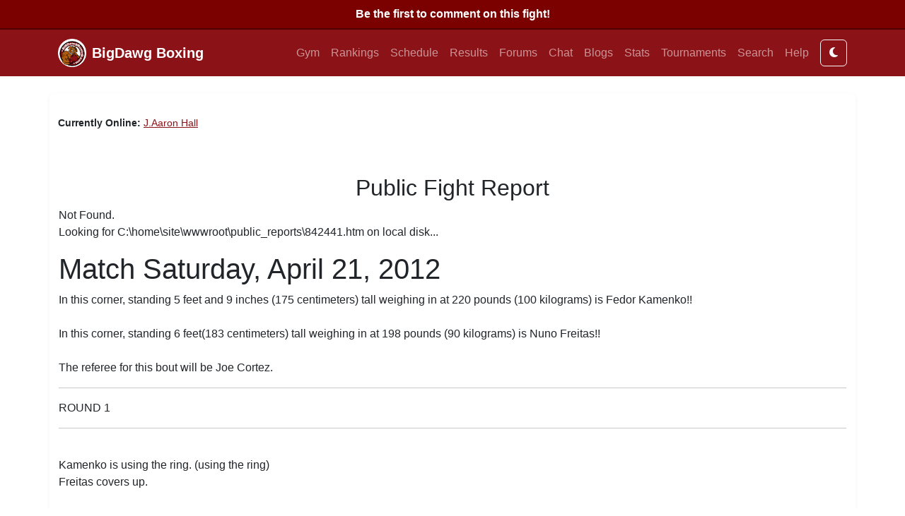

--- FILE ---
content_type: text/html; charset=utf-8
request_url: https://xentara-bdb-prod-primary-wa.azurewebsites.net/fight/publicfightreport.aspx?fight_id=842441
body_size: 14663
content:


<!DOCTYPE html>
<html xmlns="http://www.w3.org/1999/xhtml" lang="en">
<head>
    <!-- Bootstrap 5.3 -->
    <link href="https://cdn.jsdelivr.net/npm/bootstrap@5.3.3/dist/css/bootstrap.min.css" rel="stylesheet" />
    <script src="https://cdn.jsdelivr.net/npm/bootstrap@5.3.3/dist/js/bootstrap.bundle.min.js"></script>

    <!-- FontAwesome -->
    <link rel="stylesheet" href="https://cdnjs.cloudflare.com/ajax/libs/font-awesome/6.5.0/css/all.min.css" /><meta name="viewport" content="width=device-width, initial-scale=1" /><meta charset="UTF-8" /><title>
	boxinggame.com - Public Fight Report
</title><link rel="icon" type="image/png" sizes="16x16" href="../favicon.png" /><link type="image/x-icon" rel="shortcut icon" href="../favicon.ico" />

    <!-- Application Insights -->
    <script type="text/javascript">
        var sdkInstance = "appInsightsSDK"; window[sdkInstance] = "appInsights";
        var aiName = window[sdkInstance], aisdk = window[aiName] || function (e) {
            function n(e) { t[e] = function () { var n = arguments; t.queue.push(function () { t[e].apply(t, n) }) } }
            var t = { config: e }; t.initialize = !0; var i = document, a = window;
            setTimeout(function () {
                var n = i.createElement("script"); n.src = e.url || "https://az416426.vo.msecnd.net/scripts/b/ai.2.min.js",
                    i.getElementsByTagName("script")[0].parentNode.appendChild(n)
            });
            try { t.cookie = i.cookie } catch (e) { }
            t.queue = [], t.version = 2;
            for (var r = ["Event", "PageView", "Exception", "Trace", "DependencyData", "Metric", "PageViewPerformance"]; r.length;)
                n("track" + r.pop());
            return t
        }({ instrumentationKey: "cbfe95ae-6b66-4c7f-821e-f8691d09abb7" });
        window[aiName] = aisdk; aisdk.queue && 0 === aisdk.queue.length && aisdk.trackPageView({});
    </script>

    

    <style>
        :root {
            --primary: #8B1217;
            --bg-light: #f3f4f6;
            --text: #212529;
        }

        body {
            font-family: "Roboto","Open Sans",Arial,sans-serif;
            background-color: var(--bg-light);
            color: var(--text);
            display: flex;
            flex-direction: column;
            min-height: 100vh;
            margin: 0;
        }

        header {
            background: #fff;
            border-bottom: 3px solid var(--primary);
        }
        header img {
            max-height: 80px;
        }

        main {
            flex: 1;
            background: #fff;
            border-radius: 8px;
            box-shadow: 0 2px 6px rgba(0,0,0,0.05);
            padding: 2rem;
            margin-top: 1.5rem;
            margin-bottom: 2rem;
        }

        footer {
            background-color: #111;
            color: #ccc;
            text-align: center;
            padding: 1rem 0;
            font-size: 0.9rem;
            margin-top: auto;
            border-top: 4px solid var(--primary);
        }

        .online-list {
            font-size: 0.9rem;
            margin-bottom: 1.5rem;
        }

        /* === BigDawg Boxing Dark Mode === */

        /* Light theme defaults (already your normal site) */
        :root,
        [data-bs-theme="light"] {
          --bdb-primary: #8B1217;
          --bdb-bg: #ffffff;
          --bdb-text: #212529;
          --bdb-card-bg: #ffffff;
          --bdb-card-border: #ddd;
        }

        /* Dark theme overrides */
        [data-bs-theme="dark"] {
          --bdb-primary: #b92323;
          --bdb-bg: #121212;
          --bdb-text: #e0e0e0;
          --bdb-card-bg: #1e1e1e;
          --bdb-card-border: #333;
        }

        /* Apply to base layout */
        body {
          background-color: var(--bdb-bg);
          color: var(--bdb-text);
          transition: background-color 0.3s ease, color 0.3s ease;
        }

        /* Navbar keeps the red tone */
        .navbar {
          background-color: var(--bdb-primary) !important;
        }

        /* Card styling */
        .card {
          background-color: var(--bdb-card-bg);
          border-color: var(--bdb-card-border);
          color: var(--bdb-text);
          transition: background-color 0.3s ease, color 0.3s ease;
        }

        /* Links */
        a {
          color: var(--bdb-primary);
        }
        a:hover {
          color: #e34b4b;
        }

        /* Footer */
        footer {
          background-color: var(--bdb-card-bg);
          color: var(--bdb-text);
          border-top: 2px solid var(--bdb-primary);
          transition: background-color 0.3s ease, color 0.3s ease;
        }




    </style>
</head>

<body>
<form name="aspnetForm" method="post" action="./publicfightreport.aspx?fight_id=842441" id="aspnetForm" class="d-flex flex-column min-vh-100">
<div>
<input type="hidden" name="__VIEWSTATE" id="__VIEWSTATE" value="/[base64]/[base64]" />
</div>

<div>

	<input type="hidden" name="__VIEWSTATEGENERATOR" id="__VIEWSTATEGENERATOR" value="2D0989E2" />
</div>

    

        <!-- Navbar from control -->
        

<nav class="navbar navbar-expand-lg navbar-dark" style="background-color:#8B1217;">
  <div class="container">
    <a href="../default.aspx" class="navbar-brand d-flex align-items-center">
      <img src="../images/logo.png" alt="BigDawg Boxing" height="40" class="me-2" />
      <span class="fw-bold">BigDawg Boxing</span>
    </a>

    <button class="navbar-toggler" type="button"
            data-bs-toggle="collapse" data-bs-target="#bdbNav"
            aria-controls="bdbNav" aria-expanded="false" aria-label="Toggle navigation">
      <span class="navbar-toggler-icon"></span>
    </button>

    <div class="collapse navbar-collapse" id="bdbNav">
      <ul class="navbar-nav ms-auto mb-2 mb-lg-0">
        <li class="nav-item"><a href="../mygym.aspx" class="nav-link">Gym</a></li>
        <li class="nav-item"><a href="../rankings.aspx" class="nav-link">Rankings</a></li>
        <li class="nav-item"><a href="../schedule.aspx" class="nav-link">Schedule</a></li>
        <li class="nav-item"><a href="../results.aspx" class="nav-link">Results</a></li>
        <li class="nav-item"><a href="../forumlist.aspx" class="nav-link">Forums</a></li>
        <li class="nav-item"><a href="../chat.aspx" class="nav-link">Chat</a></li>
        <li class="nav-item"><a href="../blogs.aspx" class="nav-link">Blogs</a></li>
        <li class="nav-item"><a href="../statistics.aspx" class="nav-link">Stats</a></li>
        <li class="nav-item"><a href="../tournaments.aspx" class="nav-link">Tournaments</a></li>
        <li class="nav-item"><a href="../search.aspx" class="nav-link">Search</a></li>
        <li class="nav-item"><a href="../helpindex.aspx" class="nav-link">Help</a></li>
      </ul>

        <button type="button" class="btn btn-outline-light ms-2" onclick="toggleTheme()"> <i id="themeIcon" class="fa fa-moon"></i> </button>

      
    </div>
  </div>
</nav>

    

    <!-- Main Content -->
    <main class="container">
        

        <div class="online-list">
            
<p>
<b>Currently Online:</b>
    
            <a href='hisgym.aspx?manager_id=2653182'>J.Aaron Hall</a>&nbsp;
        
</p>
<br />

        </div>

                



<table width="100%">
<tr>
<td>
        <h2 align="center">Public Fight Report</h2>
    
        <p align="left" class="gensmall">
            <span id="ctl00_ContentPlaceHolder1_lblReport">Not Found.</br>Looking for C:\home\site\wwwroot\public_reports\842441.htm on local disk...</br><HTML><HEAD><TITLE>(Heavyweight) Fedor Kamenko defeated Nuno Freitas by unanimous decision: 120-108, 120-108, 120-108.</TITLE></HEAD><BODY><H1>Match Saturday, April 21, 2012</H1>In this corner, standing 5 feet and 9 inches (175 centimeters) tall weighing in at 220 pounds (100 kilograms) is Fedor Kamenko!!<BR>
<BR>
In this corner, standing 6 feet(183 centimeters) tall weighing in at 198 pounds (90 kilograms) is Nuno Freitas!!<BR>
<BR>
The referee for this bout will be Joe Cortez.<BR>
<HR>ROUND 1<HR><BR>
Kamenko is using the ring. (using the ring)<BR>
Freitas covers up.<BR>
<BR>
+Freitas jolts Kamenko with a volley of shots to the chin.  <BR>
...<BR>
...<BR>
+Kamenko hits with a volley of mean punches to the eye.   Freitas sneers "Is that the best you can do?"<BR>
+Kamenko smashes Freitas with a volley of blows to the ribs!!   Freitas laughs!<BR>
...<BR>
...<BR>
...<BR>
...<BR>
...<BR>
...<BR>
...<BR>
...<BR>
...<BR>
...<BR>
...<BR>
...<BR>
...<BR>
...<BR>
...<BR>
...<BR>
...<BR>
...<BR>
...<BR>
...<BR>
...<BR>
...<BR>
...<BR>
...<BR>
...<BR>
...<BR>
...<BR>
...<BR>
...<BR>
...<BR>
...<BR>
...<BR>
...<BR>
...<BR>
...<BR>
...<BR>
-Kamenko fires a barrage of right punches to the chin, but to no avail.<BR>
...<BR>
...<BR>
...<BR>
<BR>
BELL<BR>
<BR>
According to the commentator: <BR>
<BR>
Fedor Kamenko landed 15 of 25 punches, and Nuno Freitas landed 8 of 8 punches.<BR>
<BR>
Fedor Kamenko won the round 10-9<BR>
<BR>
Fedor Kamenko is winning the fight 10-9<BR>
<BR>
<BR>
Kamenko doesn't want to stop fighting!<BR>
<BR>
Freitas doesn't want to stop fighting!<BR>
<BR>
<BR>
<HR>ROUND 2<HR><BR>
Kamenko is using the ring. (using the ring)<BR>
Freitas covers up.<BR>
<BR>
...<BR>
...<BR>
...<BR>
-Kamenko attacks with a barrage of punches to the jaw, but misses completely.<BR>
...<BR>
...<BR>
...<BR>
...<BR>
...<BR>
...<BR>
...<BR>
...<BR>
...<BR>
...<BR>
...<BR>
...<BR>
...<BR>
...<BR>
...<BR>
...<BR>
...<BR>
...<BR>
...<BR>
...<BR>
...<BR>
...<BR>
...<BR>
...<BR>
...<BR>
...<BR>
+Kamenko tattoos Freitas with a volley of commanding punches to the solar plexus.  <BR>
...<BR>
...<BR>
+Freitas grazes Kamenko with a series of painful blows to the ribs.   Kamenko seems wobbly!<BR>
...<BR>
...<BR>
...<BR>
...<BR>
+Kamenko hits with a flurry of punches to the nose!  <BR>
...<BR>
...<BR>
...<BR>
...<BR>
+Kamenko hits with a pair of punches to the temple.   Freitas is hurt!<BR>
...<BR>
The fighters study each other.<BR>
<BR>
BELL<BR>
<BR>
According to the commentator: <BR>
<BR>
Fedor Kamenko landed 14 of 22 punches, and Nuno Freitas landed 8 of 8 punches.<BR>
<BR>
Fedor Kamenko won the round 10-9<BR>
<BR>
Fedor Kamenko is winning the fight 20-18<BR>
<BR>
<BR>
Kamenko doesn't want to stop fighting!<BR>
<BR>
Freitas doesn't want to stop fighting!<BR>
<BR>
<BR>
<HR>ROUND 3<HR><BR>
Kamenko is using the ring. (using the ring)<BR>
Freitas covers up.<BR>
<BR>
...<BR>
...<BR>
...<BR>
...<BR>
...<BR>
-Kamenko charges with a series of left punches to the jaw, but Freitas stays away from it.<BR>
...<BR>
...<BR>
...<BR>
...<BR>
...<BR>
...<BR>
+Freitas tags Kamenko with a pair of stiff punches to the chin.  <BR>
...<BR>
...<BR>
+Kamenko fires a pair of furious punches to the mouth.  <BR>
...<BR>
...<BR>
...<BR>
...<BR>
+Kamenko suprises Freitas with a hard hook to the jaw.   Freitas quickly recovers.<BR>
...<BR>
...<BR>
...<BR>
+Kamenko tags Freitas with a loud jab to the chest.  <BR>
...<BR>
...<BR>
...<BR>
...<BR>
...<BR>
...<BR>
...<BR>
...<BR>
...<BR>
...<BR>
...<BR>
...<BR>
...<BR>
...<BR>
...<BR>
...<BR>
...<BR>
...<BR>
...<BR>
...<BR>
The fighters circle.<BR>
<BR>
BELL<BR>
<BR>
According to the commentator: <BR>
<BR>
Fedor Kamenko landed 16 of 24 punches, and Nuno Freitas landed 8 of 8 punches.<BR>
<BR>
Fedor Kamenko won the round 10-9<BR>
<BR>
Fedor Kamenko is winning the fight 30-27<BR>
<BR>
<BR>
Kamenko doesn't even want to rest!<BR>
<BR>
Freitas doesn't even want to rest!<BR>
<BR>
<BR>
<HR>ROUND 4<HR><BR>
Kamenko is using the ring. (using the ring)<BR>
Freitas covers up.<BR>
<BR>
...<BR>
...<BR>
...<BR>
...<BR>
...<BR>
...<BR>
...<BR>
...<BR>
...<BR>
-Kamenko fires a flurry of punches to the chin, but he's too slow.<BR>
...<BR>
...<BR>
...<BR>
+Kamenko lashes out with a pair of punches to the nose.  <BR>
...<BR>
-Kamenko launches a jab to the jaw, but taps his opponent ineffectively.<BR>
...<BR>
...<BR>
+Kamenko hits with a flurry of hard punches to the temple.  <BR>
...<BR>
...<BR>
...<BR>
...<BR>
...<BR>
+Kamenko shakes Freitas with a straight right to the mouth.  <BR>
...<BR>
...<BR>
...<BR>
...<BR>
...<BR>
...<BR>
+Freitas fires a barrage of punches to the temple.   Kamenko sneers "Is that the best you can do?"<BR>
...<BR>
...<BR>
...<BR>
...<BR>
...<BR>
...<BR>
...<BR>
...<BR>
...<BR>
...<BR>
...<BR>
...<BR>
...<BR>
<BR>
BELL<BR>
<BR>
According to the commentator: <BR>
<BR>
Fedor Kamenko landed 15 of 22 punches, and Nuno Freitas landed 7 of 7 punches.<BR>
<BR>
Fedor Kamenko won the round 10-9<BR>
<BR>
Fedor Kamenko is winning the fight 40-36<BR>
<BR>
<BR>
Kamenko doesn't even want to rest!<BR>
<BR>
Freitas doesn't even want to rest!<BR>
<BR>
<BR>
<HR>ROUND 5<HR><BR>
Kamenko is using the ring. (using the ring)<BR>
Freitas covers up.<BR>
<BR>
...<BR>
...<BR>
-Kamenko tries to land a volley of left punches to the jaw, but Freitas covers himself well.<BR>
...<BR>
...<BR>
...<BR>
...<BR>
...<BR>
...<BR>
+Kamenko hits Freitas with a flurry of punches to the eye.   Freitas asks for time to wipe off the blood.<BR>
...<BR>
...<BR>
...<BR>
...<BR>
...<BR>
...<BR>
...<BR>
...<BR>
...<BR>
+Freitas wakes up the fans with a series of punches to the head!  <BR>
...<BR>
...<BR>
...<BR>
...<BR>
...<BR>
...<BR>
...<BR>
...<BR>
...<BR>
...<BR>
+Kamenko rocks Freitas with a flurry of punches to the face.  <BR>
...<BR>
...<BR>
...<BR>
...<BR>
...<BR>
...<BR>
...<BR>
...<BR>
...<BR>
...<BR>
...<BR>
...<BR>
...<BR>
The fighters circle.<BR>
...<BR>
<BR>
BELL<BR>
<BR>
According to the commentator: <BR>
<BR>
Fedor Kamenko landed 15 of 24 punches, and Nuno Freitas landed 8 of 8 punches.<BR>
<BR>
Fedor Kamenko won the round 10-9<BR>
<BR>
Fedor Kamenko is winning the fight 50-45<BR>
<BR>
<BR>
Kamenko doesn't even want to rest!<BR>
<BR>
Freitas doesn't even want to rest!<BR>
<BR>
<BR>
<HR>ROUND 6<HR><BR>
Kamenko is using the ring. (using the ring)<BR>
Freitas covers up.<BR>
<BR>
...<BR>
...<BR>
...<BR>
+Kamenko hits with a series of punches to the ribs!!  <BR>
...<BR>
...<BR>
...<BR>
...<BR>
...<BR>
-Kamenko lashes out with a barrage of punches to the mouth, but Freitas deftly avoits it.<BR>
+Kamenko tosses a barrage of stinging punches to the temple.  <BR>
...<BR>
+Kamenko wakes up the fans with a commanding jab to the temple.  <BR>
...<BR>
...<BR>
...<BR>
...<BR>
...<BR>
...<BR>
...<BR>
...<BR>
...<BR>
...<BR>
...<BR>
...<BR>
...<BR>
...<BR>
...<BR>
...<BR>
...<BR>
...<BR>
...<BR>
...<BR>
...<BR>
...<BR>
...<BR>
...<BR>
+Freitas attacks with a flurry of punches to the head.  <BR>
...<BR>
...<BR>
...<BR>
...<BR>
...<BR>
...<BR>
...<BR>
The fighters circle.<BR>
<BR>
BELL<BR>
<BR>
According to the commentator: <BR>
<BR>
Fedor Kamenko landed 15 of 21 punches, and Nuno Freitas landed 8 of 9 punches.<BR>
<BR>
Fedor Kamenko won the round 10-9<BR>
<BR>
Fedor Kamenko is winning the fight 60-54<BR>
<BR>
<BR>
Kamenko doesn't even want to rest!<BR>
<BR>
Freitas remains standing while the trainer wipes him down.<BR>
<BR>
<BR>
<HR>ROUND 7<HR><BR>
Kamenko is using the ring. (using the ring)<BR>
Freitas covers up.<BR>
<BR>
...<BR>
...<BR>
+Kamenko smacks Freitas with a volley of punches to the chin.  <BR>
...<BR>
...<BR>
...<BR>
-Kamenko throws a pair of punches to the chin, but goes wide.<BR>
...<BR>
...<BR>
...<BR>
...<BR>
...<BR>
...<BR>
-Kamenko attempts a left jab to the stomach, but comes up empty.<BR>
...<BR>
...<BR>
...<BR>
...<BR>
...<BR>
...<BR>
+Kamenko pounds Freitas with a straight right to the chin.   Freitas sneers "My little sister can hit harder than you!"<BR>
...<BR>
...<BR>
...<BR>
...<BR>
...<BR>
+Kamenko hits with a pair of furious punches to the solar plexus.  <BR>
...<BR>
+Freitas tags Kamenko with a barrage of quick punches to the mouth.  <BR>
...<BR>
...<BR>
...<BR>
...<BR>
...<BR>
...<BR>
...<BR>
...<BR>
...<BR>
...<BR>
...<BR>
...<BR>
...<BR>
...<BR>
...<BR>
...<BR>
<BR>
BELL<BR>
<BR>
According to the commentator: <BR>
<BR>
Fedor Kamenko landed 14 of 23 punches, and Nuno Freitas landed 7 of 7 punches.<BR>
<BR>
Fedor Kamenko won the round 10-9<BR>
<BR>
Fedor Kamenko is winning the fight 70-63<BR>
<BR>
<BR>
Kamenko doesn't even want to rest!<BR>
<BR>
Freitas remains standing while the trainer wipes him down.<BR>
<BR>
<BR>
<HR>ROUND 8<HR><BR>
Kamenko is using the ring. (using the ring)<BR>
Freitas covers up.<BR>
<BR>
...<BR>
...<BR>
...<BR>
...<BR>
...<BR>
-Kamenko attempts a barrage of right punches to the ribs, but Freitas steps aside.<BR>
...<BR>
...<BR>
...<BR>
...<BR>
...<BR>
...<BR>
...<BR>
...<BR>
...<BR>
...<BR>
...<BR>
...<BR>
...<BR>
...<BR>
...<BR>
...<BR>
...<BR>
...<BR>
...<BR>
...<BR>
...<BR>
...<BR>
...<BR>
...<BR>
+Freitas pounds Kamenko with a barrage of solid shots to the temple.  <BR>
...<BR>
...<BR>
...<BR>
...<BR>
+Kamenko connects with a barrage of punches to the eye.   Freitas is hurt!<BR>
...<BR>
...<BR>
...<BR>
...<BR>
+Kamenko slams Freitas with a barrage of mean punches to the head.  <BR>
+Kamenko tags Freitas with a volley of powerful punches to the face.  <BR>
...<BR>
...<BR>
...<BR>
<The referee admonishes you to fight.><BR>
<BR>
BELL<BR>
<BR>
According to the commentator: <BR>
<BR>
Fedor Kamenko landed 16 of 24 punches, and Nuno Freitas landed 7 of 8 punches.<BR>
<BR>
Fedor Kamenko won the round 10-9<BR>
<BR>
Fedor Kamenko is winning the fight 80-72<BR>
<BR>
<BR>
Kamenko doesn't even want to rest!<BR>
<BR>
Freitas remains standing while the trainer wipes him down.<BR>
<BR>
<BR>
<HR>ROUND 9<HR><BR>
Kamenko is using the ring. (using the ring)<BR>
Freitas covers up.<BR>
<BR>
...<BR>
...<BR>
...<BR>
...<BR>
...<BR>
...<BR>
...<BR>
...<BR>
...<BR>
+Kamenko jars Freitas with a barrage of commanding punches to the jaw.  <BR>
...<BR>
...<BR>
...<BR>
...<BR>
...<BR>
+Kamenko stuns Freitas with a straight right to the mouth.   Freitas is hurt!<BR>
...<BR>
...<BR>
...<BR>
...<BR>
...<BR>
...<BR>
...<BR>
...<BR>
...<BR>
...<BR>
...<BR>
+Freitas lands a painful right to the face.  <BR>
...<BR>
...<BR>
...<BR>
...<BR>
...<BR>
...<BR>
...<BR>
+Kamenko annoys Freitas with a commanding straight right to the chest.  <BR>
-Kamenko tries to land a series of right punches to the nose, but Freitas backs out of it.<BR>
...<BR>
...<BR>
...<BR>
...<BR>
...<BR>
...<BR>
...<BR>
...<BR>
<The referee admonishes you to fight.><BR>
<BR>
BELL<BR>
<BR>
According to the commentator: <BR>
<BR>
Fedor Kamenko landed 16 of 25 punches, and Nuno Freitas landed 7 of 8 punches.<BR>
<BR>
Fedor Kamenko won the round 10-9<BR>
<BR>
Fedor Kamenko is winning the fight 90-81<BR>
<BR>
<BR>
Kamenko remains standing while the trainer wipes him down.<BR>
<BR>
Freitas remains standing while the trainer wipes him down.<BR>
<BR>
<BR>
<HR>ROUND 10<HR><BR>
Kamenko is using the ring. (using the ring)<BR>
Freitas covers up.<BR>
<BR>
...<BR>
...<BR>
+Kamenko takes charge with a volley of vicious punches to the face!   Freitas sneers "My grandmother can hit harder than that!"<BR>
...<BR>
...<BR>
...<BR>
...<BR>
...<BR>
...<BR>
...<BR>
+Kamenko connects with a barrage of vicious punches to the ribs.  <BR>
-Kamenko throws a barrage of right punches to the face, but taps his opponent ineffectively.<BR>
+Kamenko fires a volley of powerful punches to the nose.  <BR>
...<BR>
...<BR>
...<BR>
...<BR>
...<BR>
...<BR>
+Freitas solidly lands a barrage of punches to the nose.   Kamenko hangs on until the referee breaks them up.<BR>
...<BR>
...<BR>
...<BR>
...<BR>
...<BR>
...<BR>
...<BR>
...<BR>
...<BR>
...<BR>
...<BR>
...<BR>
...<BR>
...<BR>
...<BR>
...<BR>
...<BR>
...<BR>
...<BR>
...<BR>
...<BR>
...<BR>
...<BR>
...<BR>
...<BR>
The fighters study each other.<BR>
<BR>
BELL<BR>
<BR>
According to the commentator: <BR>
<BR>
Fedor Kamenko landed 14 of 25 punches, and Nuno Freitas landed 8 of 8 punches.<BR>
<BR>
Fedor Kamenko won the round 10-9<BR>
<BR>
Fedor Kamenko is winning the fight 100-90<BR>
<BR>
<BR>
Kamenko remains standing while the trainer wipes him down.<BR>
<BR>
Freitas remains standing while the trainer wipes him down.<BR>
<BR>
<BR>
<HR>ROUND 11<HR><BR>
Kamenko is using the ring. (using the ring)<BR>
Freitas covers up.<BR>
<BR>
...<BR>
...<BR>
...<BR>
...<BR>
-Kamenko probes with a flurry of punches to the stomach, but Freitas ducks.<BR>
+Kamenko staggers Freitas with a pair of off balance shots to the eye.   Freitas shakes his head to clear it.<BR>
...<BR>
...<BR>
...<BR>
...<BR>
...<BR>
...<BR>
...<BR>
...<BR>
...<BR>
...<BR>
...<BR>
...<BR>
+Freitas smacks Kamenko with a series of punches to the mouth.  <BR>
...<BR>
...<BR>
...<BR>
...<BR>
...<BR>
...<BR>
...<BR>
...<BR>
...<BR>
...<BR>
+Kamenko fires a volley of punches to the face.  <BR>
+Kamenko slams Freitas with a pair of light punches to the face.  <BR>
...<BR>
...<BR>
...<BR>
...<BR>
...<BR>
...<BR>
...<BR>
...<BR>
...<BR>
...<BR>
...<BR>
...<BR>
...<BR>
...<BR>
<Gee, this is a boring round.><BR>
<BR>
BELL<BR>
<BR>
According to the commentator: <BR>
<BR>
Fedor Kamenko landed 15 of 24 punches, and Nuno Freitas landed 8 of 8 punches.<BR>
<BR>
Fedor Kamenko won the round 10-9<BR>
<BR>
Fedor Kamenko is winning the fight 110-99<BR>
<BR>
<BR>
Kamenko remains standing while the trainer wipes him down.<BR>
<BR>
Freitas remains standing while the trainer wipes him down.<BR>
<BR>
<BR>
<HR>ROUND 12<HR><BR>
Kamenko is using the ring. (using the ring)<BR>
Freitas covers up.<BR>
<BR>
...<BR>
...<BR>
...<BR>
...<BR>
...<BR>
...<BR>
...<BR>
...<BR>
...<BR>
...<BR>
...<BR>
...<BR>
...<BR>
...<BR>
+Kamenko pops Freitas with a barrage of blows to the head.  <BR>
...<BR>
+Freitas punches Kamenko with a cross to the chin!  <BR>
...<BR>
-Kamenko lashes out with a pair of right punches to the mouth, but Freitas ducks just in time.<BR>
...<BR>
...<BR>
...<BR>
...<BR>
...<BR>
...<BR>
...<BR>
...<BR>
...<BR>
...<BR>
...<BR>
+Kamenko throws a volley of hard punches to the chin.  <BR>
...<BR>
...<BR>
+Kamenko belts Freitas with a volley of punches to the chin.   Freitas doesn't notice.<BR>
...<BR>
...<BR>
...<BR>
...<BR>
...<BR>
...<BR>
...<BR>
...<BR>
...<BR>
...<BR>
...<BR>
<The fans are growing restless.><BR>
<BR>
BELL<BR>
<BR>
According to the commentator: <BR>
<BR>
Fedor Kamenko landed 15 of 23 punches, and Nuno Freitas landed 8 of 9 punches.<BR>
<BR>
Fedor Kamenko won the round 10-9<BR>
<BR>
Fedor Kamenko is winning the fight 120-108<BR>
<BR>
<BR>
Kamenko remains standing while the trainer wipes him down.<BR>
<BR>
Freitas grabs a water bottle and rests on his stool.<BR>
<BR>
<HR><BR>
<BR>
<B>The judges decisions are:</b><BR>
<BR>
<BR>
<b>Judge Guimond</b> scores the fight as follows:<BR>
<BR>
Round 1: Fedor Kamenko 10-9 <BR>
Round 2: Fedor Kamenko 10-9 <BR>
Round 3: Fedor Kamenko 10-9 <BR>
Round 4: Fedor Kamenko 10-9 <BR>
Round 5: Fedor Kamenko 10-9 <BR>
Round 6: Fedor Kamenko 10-9 <BR>
Round 7: Fedor Kamenko 10-9 <BR>
Round 8: Fedor Kamenko 10-9 <BR>
Round 9: Fedor Kamenko 10-9 <BR>
Round 10: Fedor Kamenko 10-9 <BR>
Round 11: Fedor Kamenko 10-9 <BR>
Round 12: Fedor Kamenko 10-9 <BR>
<BR>
Total Score: Fedor Kamenko 120-108 <BR>
<BR>
<BR>
<b>Judge Leinbach</b> scores the fight as follows:<BR>
<BR>
Round 1: Fedor Kamenko 10-9 <BR>
Round 2: Fedor Kamenko 10-9 <BR>
Round 3: Fedor Kamenko 10-9 <BR>
Round 4: Fedor Kamenko 10-9 <BR>
Round 5: Fedor Kamenko 10-9 <BR>
Round 6: Fedor Kamenko 10-9 <BR>
Round 7: Fedor Kamenko 10-9 <BR>
Round 8: Fedor Kamenko 10-9 <BR>
Round 9: Fedor Kamenko 10-9 <BR>
Round 10: Fedor Kamenko 10-9 <BR>
Round 11: Fedor Kamenko 10-9 <BR>
Round 12: Fedor Kamenko 10-9 <BR>
<BR>
Total Score: Fedor Kamenko 120-108 <BR>
<BR>
<BR>
<b>Bobby Czyz</b> scores the fight as follows:<BR>
<BR>
Round 1: Fedor Kamenko 10-9 <BR>
Round 2: Fedor Kamenko 10-9 <BR>
Round 3: Fedor Kamenko 10-9 <BR>
Round 4: Fedor Kamenko 10-9 <BR>
Round 5: Fedor Kamenko 10-9 <BR>
Round 6: Fedor Kamenko 10-9 <BR>
Round 7: Fedor Kamenko 10-9 <BR>
Round 8: Fedor Kamenko 10-9 <BR>
Round 9: Fedor Kamenko 10-9 <BR>
Round 10: Fedor Kamenko 10-9 <BR>
Round 11: Fedor Kamenko 10-9 <BR>
Round 12: Fedor Kamenko 10-9 <BR>
<BR>
Total Score: Fedor Kamenko 120-108 <BR>
<BR>
Fedor Kamenko wins by decision!<BR><BR><BR>
</BODY></HTML></span>
        </p>
        <!-- Insert content here -->
        </td>
        </tr>
        </table>

<link rel="stylesheet" href="/css/fight-comments.css" />

<div id="comments"></div>
<div id="commentForm">
  <textarea id="newComment" maxlength="255" placeholder="Write a comment..."></textarea>
    <button id="commentBtn" type="button" onclick="postComment()">Post Comment</button>
</div>

<script type="text/javascript">
    // ============================================
    // fight-comments.js
    // Adds notification banner + comment handling
    // ============================================

    var fightId = 842441 || 0;

    const commentsUrl = "FightComments.aspx";
    let currentFightId = window.fightId || 0;
    let lastCommentCount = 0;

    // --- Utility: escape HTML ---
    function esc(str) {
        return str
            .replace(/&/g, "&amp;")
            .replace(/</g, "&lt;")
            .replace(/>/g, "&gt;")
            .replace(/"/g, "&quot;");
    }

    // --- Build notification bar (top of page) ---
    function ensureNotifBar() {
        if (document.getElementById("commentNotif")) return;
        const bar = document.createElement("div");
        bar.id = "commentNotif";
        bar.style.cssText =
            "background:#7b0000;color:#fff;padding:8px;text-align:center;font-weight:bold;cursor:pointer;";
        bar.textContent = "Comments loading...";
        bar.onclick = () => {
            const c = document.getElementById("comments");
            if (c) c.scrollIntoView({ behavior: "smooth" });
        };
        document.body.prepend(bar);
    }

    // --- Update notification text ---
    function updateNotif(count, newComments) {
        const bar = document.getElementById("commentNotif");
        if (!bar) return;

        if (count === 0) {
            bar.textContent = "Be the first to comment on this fight!";
            bar.style.background = "#7b0000";
        } else {
            bar.textContent = count + " comment" + (count > 1 ? "s" : "") + " — click to view";
            bar.style.background = newComments ? "#a40000" : "#7b0000";
        }
    }

    // --- Load and render comments ---
    async function loadComments() {
        if (!currentFightId) return;
        ensureNotifBar();
        try {
            const res = await fetch(`${commentsUrl}?action=get&fight_id=${currentFightId}`);
            if (!res.ok) throw new Error("HTTP " + res.status);
            const data = await res.json();

            const div = document.getElementById("comments");
            if (!div) return;

            div.innerHTML =
                data.length === 0
                    ? "<p class='no-comments'>No comments yet.</p>"
                    : data
                        .map(
                            c => `<div class="comment">
                      <b>${esc(c.manager_alias)}</b>
                      <span class="time">${esc(c.created_at)}</span><br/>
                      ${esc(c.comment_text)}
                    </div>`
                        )
                        .join("");

            const newComments = data.length > lastCommentCount;
            updateNotif(data.length, newComments);
            lastCommentCount = data.length;
        } catch (err) {
            console.error("Failed to load comments:", err);
        }
    }

    // --- Post a new comment ---
    async function postComment() {
        if (!currentFightId) return;
        const box = document.getElementById("newComment");
        if (!box) return;
        const txt = box.value.trim();
        if (txt === "") return;

        try {
            const form = new FormData();
            form.append("action", "add");
            form.append("fight_id", currentFightId);
            form.append("text", txt);

            const res = await fetch(commentsUrl, {
                method: "POST",
                body: form,
            });

            const out = await res.text();
            if (res.ok && out.includes("success")) {
                box.value = "";
                loadComments();
            } else {
                alert("Unable to post comment. Please try again.");
            }
        } catch (err) {
            console.error("Error posting comment:", err);
        }
    }

    // --- Auto-refresh every 20 seconds ---
    setInterval(loadComments, 20000);

    // --- Initial load when page ready ---
    document.addEventListener("DOMContentLoaded", loadComments);


</script>


        
        
        
    </main>

    <!-- Footer -->
    <footer>
        


<div class="footer-copyright text-center py-3">
© 2025 Copyright: Xentara Corp
</div>

    </footer>

</form>

<script>
    // Load saved theme or system preference
    const userPref = localStorage.getItem('bdb-theme');
    const systemPrefDark = window.matchMedia('(prefers-color-scheme: dark)').matches;
    const theme = userPref || (systemPrefDark ? 'dark' : 'light');
    document.documentElement.setAttribute('data-bs-theme', theme);

    // Toggle function
    function toggleTheme() {
        const current = document.documentElement.getAttribute('data-bs-theme');
        const next = current === 'dark' ? 'light' : 'dark';
        document.documentElement.setAttribute('data-bs-theme', next);
        localStorage.setItem('bdb-theme', next);
        updateToggleIcon(next);
    }

    // Optional icon updater
    function updateToggleIcon(mode) {
        const icon = document.getElementById('themeIcon');
        if (icon) {
            icon.className = mode === 'dark' ? 'fa fa-sun' : 'fa fa-moon';
        }
    }

    // Initialize icon
    updateToggleIcon(theme);
</script>


</body>
</html>
